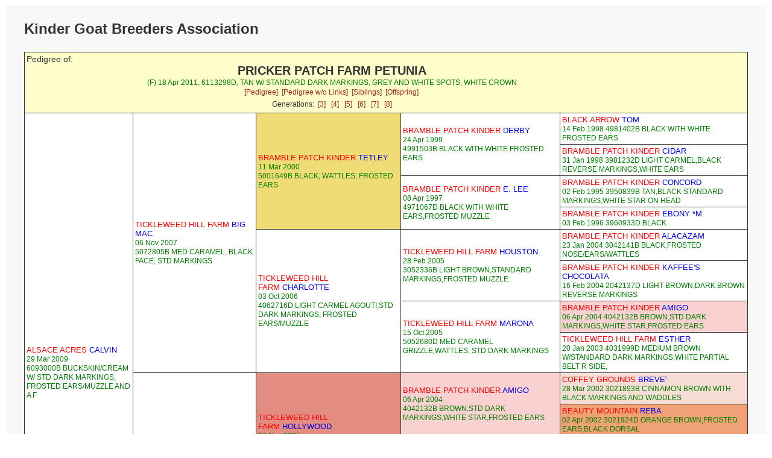

--- FILE ---
content_type: text/html; charset=UTF-8
request_url: https://kindergoatbreeders.com/pedigrees/pp_pedigree.php?id=6113298D&db=pedigree&gens=5
body_size: 3620
content:
<!doctype html>
<html lang="en">
<head>
<meta charset='utf-8' />
<link rel="stylesheet" type="text/css" href="pp_style.css" />
<title>KGBA Online Pedigree Database</title>
<meta name="viewport" content="width=device-width, initial-scale=1">
<meta name='COPYRIGHT' content='Web scripts Copyright 2004 - $szThisYear Wild Systems. All Rights Reserved.'/>
<meta name='COPYRIGHT' content='Web scripts Customisation 2010 - $szThisYear Kris Willison. All Rights Reserved.'/>
<meta http-equiv='cache-control' content='NO-CACHE' />
<meta http-equiv='expires' content='-1'/>

<script src="https://ajax.googleapis.com/ajax/libs/jquery/1.12.4/jquery.min.js"></script>

</head>

 
<body>
<div class="container">
<div class="topofpage">
    <h1>
Kinder Goat Breeders Association</h1>
</div>
<table class='report'>
<tr><!-- Start Header -->
<td class='reportheader' colspan='5' >

<div class='headleft'>
<span class='report'>Pedigree of:</span>
</div>
<div class='headright'><div class='subject'>PRICKER PATCH FARM&nbsp;PETUNIA</div>
<span class='subjectdetails'>(F) 18 Apr 2011, 6113298D, TAN W/ STANDARD DARK MARKINGS, GREY AND WHITE SPOTS, WHITE CROWN </span><div class='subjectlinks'><a href='pp_pedigree.php?id=6113298D&db=pedigree&gens=5'>[Pedigree]</a>&nbsp;
<a href='pp_externalped.php?enc=6057b45d467d8522&db=pedigree&gens=5'>[Pedigree w/o Links]</a>&nbsp;
<a href='pp_sibling.php?id=6113298D&db=pedigree&gens=5'>[Siblings]</a>&nbsp;
<a href='pp_offspring.php?id=6113298D&db=pedigree&gens=5'>[Offspring]</a>&nbsp;
</div><div class='genlinks'>Generations:&nbsp;&nbsp;<a href='pp_pedigree.php?id=6113298D&amp;db=pedigree&amp;gens=3'>[3]</a>
&nbsp;&nbsp;<a href='pp_pedigree.php?id=6113298D&amp;db=pedigree&amp;gens=4'>[4]</a>
&nbsp;&nbsp;<a href='pp_pedigree.php?id=6113298D&amp;db=pedigree&amp;gens=5'>[5]</a>
&nbsp;&nbsp;<a href='pp_pedigree.php?id=6113298D&amp;db=pedigree&amp;gens=6'>[6]</a>
&nbsp;&nbsp;<a href='pp_pedigree.php?id=6113298D&amp;db=pedigree&amp;gens=7'>[7]</a>
&nbsp;&nbsp;<a href='pp_pedigree.php?id=6113298D&amp;db=pedigree&amp;gens=8'>[8]</a>
</div><span class='subjectdetails'></span>
</div>
</td>
</tr><!-- End Header -->
<tr>
<td style='width:15%;height:288px' rowspan='16' >
<a href='pp_pedigree.php?id=6093000B&amp;gens=5&amp;db=pedigree'><span class='title'>ALSACE ACRES</span>&nbsp;CALVIN</a><br/><span class='ancestordetails'>
 29 Mar 2009<br/> 6093000B BUCKSKIN/CREAM W/ STD DARK MARKINGS, FROSTED EARS/MUZZLE AND A F</span>
</td>
<td style='width:17%;height:144px' rowspan='8' >
<a href='pp_pedigree.php?id=5072805B&amp;gens=5&amp;db=pedigree'><span class='title'>TICKLEWEED HILL FARM</span>&nbsp;BIG MAC</a><br/><span class='ancestordetails'>
 06 Nov 2007<br/> 5072805B MED CARAMEL, BLACK FACE, STD MARKINGS</span>
</td>
<td style='width:20%;height:72px;background-color:#F0DC75' rowspan='4' >
<a href='pp_pedigree.php?id=5001649B&amp;gens=5&amp;db=pedigree'><span class='title'>BRAMBLE PATCH KINDER</span>&nbsp;TETLEY</a><br/><span class='ancestordetails'>
 11 Mar 2000<br/> 5001649B BLACK, WATTLES, FROSTED EARS</span>
</td>
<td style='width:22%;height:36px' rowspan='2' >
<a href='pp_pedigree.php?id=4991503B&amp;gens=5&amp;db=pedigree'><span class='title'>BRAMBLE PATCH KINDER</span>&nbsp;DERBY</a><br/><span class='ancestordetails'>
 24 Apr 1999<br/> 4991503B BLACK WITH WHITE FROSTED EARS</span>
</td>
<td style='width:26%;height:18px' >
<a href='pp_pedigree.php?id=4981402B&amp;gens=5&amp;db=pedigree'><span class='title'>BLACK ARROW</span>&nbsp;TOM</a><br/><span class='ancestordetails'>
 14 Feb 1998 4981402B BLACK WITH WHITE FROSTED EARS</span>
</td>
</tr>
<tr >
<td style='width:26%;height:18px' >
<a href='pp_pedigree.php?id=3981232D&amp;gens=5&amp;db=pedigree'><span class='title'>BRAMBLE PATCH KINDER</span>&nbsp;CIDAR</a><br/><span class='ancestordetails'>
 31 Jan 1998 3981232D LIGHT CARMEL,BLACK REVERSE MARKINGS,WHITE EARS</span>
</td>
</tr>
<tr >
<td style='width:22%;height:36px' rowspan='2' >
<a href='pp_pedigree.php?id=4971067D&amp;gens=5&amp;db=pedigree'><span class='title'>BRAMBLE PATCH KINDER</span>&nbsp;E. LEE</a><br/><span class='ancestordetails'>
 08 Apr 1997<br/> 4971067D BLACK WITH WHITE EARS,FROSTED MUZZLE</span>
</td>
<td style='width:26%;height:18px' >
<a href='pp_pedigree.php?id=3950839B&amp;gens=5&amp;db=pedigree'><span class='title'>BRAMBLE PATCH KINDER</span>&nbsp;CONCORD</a><br/><span class='ancestordetails'>
 02 Feb 1995 3950839B TAN,BLACK STANDARD MARKINGS,WHITE STAR ON HEAD</span>
</td>
</tr>
<tr >
<td style='width:26%;height:18px' >
<a href='pp_pedigree.php?id=3960933D&amp;gens=5&amp;db=pedigree'><span class='title'>BRAMBLE PATCH KINDER</span>&nbsp;EBONY *M</a><br/><span class='ancestordetails'>
 03 Feb 1996 3960933D BLACK</span>
</td>
</tr>
<tr >
<td style='width:20%;height:72px' rowspan='4' >
<a href='pp_pedigree.php?id=4062716D&amp;gens=5&amp;db=pedigree'><span class='title'>TICKLEWEED HILL FARM</span>&nbsp;CHARLOTTE</a><br/><span class='ancestordetails'>
 03 Oct 2006<br/> 4062716D LIGHT CARMEL AGOUTI,STD DARK MARKINGS, FROSTED EARS/MUZZLE</span>
</td>
<td style='width:22%;height:36px' rowspan='2' >
<a href='pp_pedigree.php?id=3052336B&amp;gens=5&amp;db=pedigree'><span class='title'>TICKLEWEED HILL FARM</span>&nbsp;HOUSTON</a><br/><span class='ancestordetails'>
 28 Feb 2005<br/> 3052336B LIGHT BROWN,STANDARD MARKINGS,FROSTED MUZZLE</span>
</td>
<td style='width:26%;height:18px' >
<a href='pp_pedigree.php?id=3042141B&amp;gens=5&amp;db=pedigree'><span class='title'>BRAMBLE PATCH KINDER</span>&nbsp;ALACAZAM</a><br/><span class='ancestordetails'>
 23 Jan 2004 3042141B BLACK,FROSTED NOSE/EARS/WATTLES</span>
</td>
</tr>
<tr >
<td style='width:26%;height:18px' >
<a href='pp_pedigree.php?id=2042137D&amp;gens=5&amp;db=pedigree'><span class='title'>BRAMBLE PATCH KINDER</span>&nbsp;KAFFEE'S CHOCOLATA</a><br/><span class='ancestordetails'>
 16 Feb 2004 2042137D LIGHT BROWN,DARK BROWN REVERSE MARKINGS</span>
</td>
</tr>
<tr >
<td style='width:22%;height:36px' rowspan='2' >
<a href='pp_pedigree.php?id=5052680D&amp;gens=5&amp;db=pedigree'><span class='title'>TICKLEWEED HILL FARM</span>&nbsp;MARONA</a><br/><span class='ancestordetails'>
 15 Oct 2005<br/> 5052680D MED CARAMEL GRIZZLE,WATTLES, STD DARK MARKINGS</span>
</td>
<td style='width:26%;height:18px;background-color:#FAD1D1' >
<a href='pp_pedigree.php?id=4042132B&amp;gens=5&amp;db=pedigree'><span class='title'>BRAMBLE PATCH KINDER</span>&nbsp;AMIGO</a><br/><span class='ancestordetails'>
 06 Apr 2004 4042132B BROWN,STD DARK MARKINGS,WHITE STAR,FROSTED EARS</span>
</td>
</tr>
<tr >
<td style='width:26%;height:18px' >
<a href='pp_pedigree.php?id=4031999D&amp;gens=5&amp;db=pedigree'><span class='title'>TICKLEWEED HILL FARM</span>&nbsp;ESTHER</a><br/><span class='ancestordetails'>
 20 Jan 2003 4031999D MEDIUM BROWN W/STANDARD DARK MARKINGS,WHITE PARTIAL BELT R SIDE,</span>
</td>
</tr>
<tr >
<td style='width:17%;height:144px' rowspan='8' >
<a href='pp_pedigree.php?id=6082854D&amp;gens=5&amp;db=pedigree'><span class='title'>ALSACE ACRES</span>&nbsp;STELLA</a><br/><span class='ancestordetails'>
 01 Mar 2008<br/> 6082854D MED BROWN,WHITE STAR, STD DARK MARKINGS,FROSTE EARS/MUZZLE</span>
</td>
<td style='width:20%;height:72px;background-color:#E38D82' rowspan='4' >
<a href='pp_pedigree.php?id=5052589B&amp;gens=5&amp;db=pedigree'><span class='title'>TICKLEWEED HILL FARM</span>&nbsp;HOLLYWOOD</a><br/><span class='ancestordetails'>
 07 Nov 2005<br/> 5052589B LIGHT CARAMEL AGOUTI,STD DARK MARKINGS W/ IRREGULAR WHITE SPOTS,</span>
</td>
<td style='width:22%;height:36px;background-color:#FAD1D1' rowspan='2' >
<a href='pp_pedigree.php?id=4042132B&amp;gens=5&amp;db=pedigree'><span class='title'>BRAMBLE PATCH KINDER</span>&nbsp;AMIGO</a><br/><span class='ancestordetails'>
 06 Apr 2004<br/> 4042132B BROWN,STD DARK MARKINGS,WHITE STAR,FROSTED EARS</span>
</td>
<td style='width:26%;height:18px;background-color:#F6DDD5' >
<a href='pp_pedigree.php?id=3021893B&amp;gens=5&amp;db=pedigree'><span class='title'>COFFEY GROUNDS</span>&nbsp;BREVE'</a><br/><span class='ancestordetails'>
 28 Mar 2002 3021893B CINNAMON BROWN WITH BLACK MARKINGS AND WADDLES</span>
</td>
</tr>
<tr >
<td style='width:26%;height:18px;background-color:#F0A175' >
<a href='pp_pedigree.php?id=3021924D&amp;gens=5&amp;db=pedigree'><span class='title'>BEAUTY MOUNTAIN</span>&nbsp;REBA</a><br/><span class='ancestordetails'>
 02 Apr 2002 3021924D ORANGE BROWN,FROSTED EARS,BLACK DORSAL</span>
</td>
</tr>
<tr >
<td style='width:22%;height:36px;background-color:#FAE5D1' rowspan='2' >
<a href='pp_pedigree.php?id=4042239D&amp;gens=5&amp;db=pedigree'><span class='title'>ZEDERKAMM</span>&nbsp;F&D'S DRACAENA</a><br/><span class='ancestordetails'>
 25 Feb 2004<br/> 4042239D BLACK,LARGE WHITE CROWN/EARS,FROSTED MUZZLE</span>
</td>
<td style='width:26%;height:18px;background-color:#E3BC82' >
<a href='pp_pedigree.php?id=5940740B&amp;gens=5&amp;db=pedigree'><span class='title'>ZEDERKAMM</span>&nbsp;ZEKE'S FAME</a><br/><span class='ancestordetails'>
 11 Jul 1994 5940740B BLACK WITH SOME GRIZZLING,WHITE EARS,BUFF FACIAL STRIPES,TAN SOC</span>
</td>
</tr>
<tr >
<td style='width:26%;height:18px;background-color:#F6EDD5' >
<a href='pp_pedigree.php?id=3011728D&amp;gens=5&amp;db=pedigree'><span class='title'>BRAMBLE PATCH KINDER</span>&nbsp;MI DESTINY</a><br/><span class='ancestordetails'>
 14 Mar 2001 3011728D BLACK WHITE FROSTED EARS</span>
</td>
</tr>
<tr >
<td style='width:20%;height:72px' rowspan='4' >
<a href='pp_pedigree.php?id=5062833D&amp;gens=5&amp;db=pedigree'><span class='title'>ALSACE ACRES</span>&nbsp;COCOA</a><br/><span class='ancestordetails'>
 16 Oct 2006<br/> 5062833D BROWN, STD DARK MARKINGS</span>
</td>
<td style='width:22%;height:36px' rowspan='2' >
<a href='pp_pedigree.php?id=4052335B&amp;gens=5&amp;db=pedigree'><span class='title'>TICKLEWEED HILL FARM</span>&nbsp;MAXIMUS</a><br/><span class='ancestordetails'>
 21 May 2005<br/> 4052335B MEDIUM BROWN, STANDARD DARK MARKINGS</span>
</td>
<td style='width:26%;height:18px' >
<a href='pp_pedigree.php?id=3021848B&amp;gens=5&amp;db=pedigree'><span class='title'>BRAMBLE PATCH KINDER</span>&nbsp;SUNWALKER</a><br/><span class='ancestordetails'>
 05 Feb 2002 3021848B WHITE,STANDARD BLACK/BROWN MARKINGS</span>
</td>
</tr>
<tr >
<td style='width:26%;height:18px' >
<a href='pp_pedigree.php?id=5032147D&amp;gens=5&amp;db=pedigree'><span class='title'>STONE'S THROW</span>&nbsp;TOULAH</a><br/><span class='ancestordetails'>
 06 May 2003 5032147D BLACK,BROWN CHEEKS,FROSTED EARS/MUZZLE</span>
</td>
</tr>
<tr >
<td style='width:22%;height:36px;background-color:#FAF8D1' rowspan='2' >
<a href='pp_pedigree.php?id=4042294D&amp;gens=5&amp;db=pedigree'><span class='title'>TICKLEWEED HILL FARM</span>&nbsp;ANNABELLE</a><br/><span class='ancestordetails'>
 19 May 2004<br/> 4042294D MEDIUM BROWN, STANDARD DARK MARKINGS</span>
</td>
<td style='width:26%;height:18px;background-color:#DCE382' >
<a href='pp_pedigree.php?id=4001540B&amp;gens=5&amp;db=pedigree'><span class='title'>ZEDERKAMM</span>&nbsp;M&L'S LIL' MONTI</a><br/><span class='ancestordetails'>
 09 Apr 2000 4001540B MEDIUM BROWN W/STANDARD BLACK MARKINGS</span>
</td>
</tr>
<tr >
<td style='width:26%;height:18px;background-color:#EFF6D5' >
<a href='pp_pedigree.php?id=3001572D&amp;gens=5&amp;db=pedigree'><span class='title'>CEDAR CREEK FARM</span>&nbsp;SWAN SONG</a><br/><span class='ancestordetails'>
 25 Feb 2000 3001572D BLACK WITH FROSTED EARS,MUZZLE, TAIL, WHITE ON FOREHEAD</span>
</td>
</tr>
<tr>
<td style='width:15%;height:288px' rowspan='16' >
<a href='pp_pedigree.php?id=5082834D&amp;gens=5&amp;db=pedigree'><span class='title'>ALSACE ACRES</span>&nbsp;TINA</a><br/><span class='ancestordetails'>
 02 Mar 2008<br/> 5082834D BROWN WITH LIGHTER SPOTS</span>
</td>
<td style='width:17%;height:144px;background-color:#E38D82' rowspan='8' >
<a href='pp_pedigree.php?id=5052589B&amp;gens=5&amp;db=pedigree'><span class='title'>TICKLEWEED HILL FARM</span>&nbsp;HOLLYWOOD</a><br/><span class='ancestordetails'>
 07 Nov 2005<br/> 5052589B LIGHT CARAMEL AGOUTI,STD DARK MARKINGS W/ IRREGULAR WHITE SPOTS,</span>
</td>
<td style='width:20%;height:72px;background-color:#FAD1D1' rowspan='4' >
<a href='pp_pedigree.php?id=4042132B&amp;gens=5&amp;db=pedigree'><span class='title'>BRAMBLE PATCH KINDER</span>&nbsp;AMIGO</a><br/><span class='ancestordetails'>
 06 Apr 2004<br/> 4042132B BROWN,STD DARK MARKINGS,WHITE STAR,FROSTED EARS</span>
</td>
<td style='width:22%;height:36px;background-color:#F6DDD5' rowspan='2' >
<a href='pp_pedigree.php?id=3021893B&amp;gens=5&amp;db=pedigree'><span class='title'>COFFEY GROUNDS</span>&nbsp;BREVE'</a><br/><span class='ancestordetails'>
 28 Mar 2002<br/> 3021893B CINNAMON BROWN WITH BLACK MARKINGS AND WADDLES</span>
</td>
<td style='width:26%;height:18px' >
<a href='pp_pedigree.php?id=2001537B&amp;gens=5&amp;db=pedigree'><span class='title'>ZEDERKAMM</span>&nbsp;FLORI'S CAPTAIN NEMO</a><br/><span class='ancestordetails'>
 08 Mar 2000 2001537B VERY DARK MINK BROWN,BLACK HEAD AND SOCKS</span>
</td>
</tr>
<tr >
<td style='width:26%;height:18px' >
<a href='pp_pedigree.php?id=2001617D&amp;gens=5&amp;db=pedigree'><span class='title'>JUST ONE MORE</span>&nbsp;MOCHA GRANDE</a><br/><span class='ancestordetails'>
 13 Apr 2000 2001617D BLACK WITH BROWN MARKINGS</span>
</td>
</tr>
<tr >
<td style='width:22%;height:36px;background-color:#F0A175' rowspan='2' >
<a href='pp_pedigree.php?id=3021924D&amp;gens=5&amp;db=pedigree'><span class='title'>BEAUTY MOUNTAIN</span>&nbsp;REBA</a><br/><span class='ancestordetails'>
 02 Apr 2002<br/> 3021924D ORANGE BROWN,FROSTED EARS,BLACK DORSAL</span>
</td>
<td style='width:26%;height:18px' >
<a href='pp_pedigree.php?id=5001642B&amp;gens=5&amp;db=pedigree'><span class='title'>BRAMBLE PATCH KINDER</span>&nbsp;APPLE JACK</a><br/><span class='ancestordetails'>
 11 Mar 2000 5001642B BLACK WITH FROSTED EARS/MUZZLE</span>
</td>
</tr>
<tr >
<td style='width:26%;height:18px' >
<a href='pp_pedigree.php?id=2971130D&amp;gens=5&amp;db=pedigree'><span class='title'>BEAUTY MOUNTAIN</span>&nbsp;DdEEYENDA 3 *M AR(F)</a><br/><span class='ancestordetails'>
 18 Apr 1997 2971130D CREAM WITH WHITE BLAZE & CROWN, STD DARK MARKINGS, NO FACIAL STR</span>
</td>
</tr>
<tr >
<td style='width:20%;height:72px;background-color:#FAE5D1' rowspan='4' >
<a href='pp_pedigree.php?id=4042239D&amp;gens=5&amp;db=pedigree'><span class='title'>ZEDERKAMM</span>&nbsp;F&D'S DRACAENA</a><br/><span class='ancestordetails'>
 25 Feb 2004<br/> 4042239D BLACK,LARGE WHITE CROWN/EARS,FROSTED MUZZLE</span>
</td>
<td style='width:22%;height:36px;background-color:#E3BC82' rowspan='2' >
<a href='pp_pedigree.php?id=5940740B&amp;gens=5&amp;db=pedigree'><span class='title'>ZEDERKAMM</span>&nbsp;ZEKE'S FAME</a><br/><span class='ancestordetails'>
 11 Jul 1994<br/> 5940740B BLACK WITH SOME GRIZZLING,WHITE EARS,BUFF FACIAL STRIPES,TAN SOC</span>
</td>
<td style='width:26%;height:18px' >
<a href='pp_pedigree.php?id=4930495B&amp;gens=5&amp;db=pedigree'><span class='title'>ZEDERKAMM</span>&nbsp;EZEKIEL</a><br/><span class='ancestordetails'>
 4930495B</span>
</td>
</tr>
<tr >
<td style='width:26%;height:18px' >
<a href='pp_pedigree.php?id=4930639D&amp;gens=5&amp;db=pedigree'><span class='title'>ZEDERKAMM</span>&nbsp;TANSY *M AR(F)</a><br/><span class='ancestordetails'>
 08 Jul 1993 4930639D LIGHT BROWN WITH CREAM UNDERNEATH,CREAM FACIAL STRIPES</span>
</td>
</tr>
<tr >
<td style='width:22%;height:36px;background-color:#F6EDD5' rowspan='2' >
<a href='pp_pedigree.php?id=3011728D&amp;gens=5&amp;db=pedigree'><span class='title'>BRAMBLE PATCH KINDER</span>&nbsp;MI DESTINY</a><br/><span class='ancestordetails'>
 14 Mar 2001<br/> 3011728D BLACK WHITE FROSTED EARS</span>
</td>
<td style='width:26%;height:18px;background-color:#F0DC75' >
<a href='pp_pedigree.php?id=5001649B&amp;gens=5&amp;db=pedigree'><span class='title'>BRAMBLE PATCH KINDER</span>&nbsp;TETLEY</a><br/><span class='ancestordetails'>
 11 Mar 2000 5001649B BLACK, WATTLES, FROSTED EARS</span>
</td>
</tr>
<tr >
<td style='width:26%;height:18px' >
<a href='pp_pedigree.php?id=2971069D&amp;gens=5&amp;db=pedigree'><span class='title'>BRAMBLE PATCH KINDER</span>&nbsp;MI PIPPIN</a><br/><span class='ancestordetails'>
 29 Apr 1997 2971069D BLACK WITH BROWN ON FACE,WHITE EARS,NOSE AND STAR ON HEAD</span>
</td>
</tr>
<tr >
<td style='width:17%;height:144px;background-color:#FAF8D1' rowspan='8' >
<a href='pp_pedigree.php?id=4042294D&amp;gens=5&amp;db=pedigree'><span class='title'>TICKLEWEED HILL FARM</span>&nbsp;ANNABELLE</a><br/><span class='ancestordetails'>
 19 May 2004<br/> 4042294D MEDIUM BROWN, STANDARD DARK MARKINGS</span>
</td>
<td style='width:20%;height:72px;background-color:#DCE382' rowspan='4' >
<a href='pp_pedigree.php?id=4001540B&amp;gens=5&amp;db=pedigree'><span class='title'>ZEDERKAMM</span>&nbsp;M&L'S LIL' MONTI</a><br/><span class='ancestordetails'>
 09 Apr 2000<br/> 4001540B MEDIUM BROWN W/STANDARD BLACK MARKINGS</span>
</td>
<td style='width:22%;height:36px' rowspan='2' >
<a href='pp_pedigree.php?id=3971102B&amp;gens=5&amp;db=pedigree'><span class='title'>BRAMBLE PATCH KINDER</span>&nbsp;PD MONTICELLO</a><br/><span class='ancestordetails'>
 30 Jan 1997<br/> 3971102B WHITE WITH DARK UNDERCOAT</span>
</td>
<td style='width:26%;height:18px' >
<a href='pp_pedigree.php?id=2950979B&amp;gens=5&amp;db=pedigree'><span class='title'>BRAMBLE PATCH KINDER</span>&nbsp;MORGAN</a><br/><span class='ancestordetails'>
 22 Dec 1995 2950979B TAN,BLACK STANDARD MARKINGS</span>
</td>
</tr>
<tr >
<td style='width:26%;height:18px' >
<a href='pp_pedigree.php?id=2930588D&amp;gens=5&amp;db=pedigree'><span class='title'>BRAMBLE PATCH KINDER</span>&nbsp;RUPPEL *M</a><br/><span class='ancestordetails'>
 2930588D</span>
</td>
</tr>
<tr >
<td style='width:22%;height:36px' rowspan='2' >
<a href='pp_pedigree.php?id=3960861D&amp;gens=5&amp;db=pedigree'><span class='title'>ZEDERKAMM</span>&nbsp;PENNY'S LILY-OF-THE-VALLEY *M AR(FM)</a><br/><span class='ancestordetails'>
 3960861D</span>
</td>
<td style='width:26%;height:18px' >
<a href='pp_pedigree.php?id=&amp;gens=5&amp;db=pedigree'></a><br/><span class='ancestordetails'>
</span>
</td>
</tr>
<tr >
<td style='width:26%;height:18px' >
<a href='pp_pedigree.php?id=&amp;gens=5&amp;db=pedigree'></a><br/><span class='ancestordetails'>
</span>
</td>
</tr>
<tr >
<td style='width:20%;height:72px;background-color:#EFF6D5' rowspan='4' >
<a href='pp_pedigree.php?id=3001572D&amp;gens=5&amp;db=pedigree'><span class='title'>CEDAR CREEK FARM</span>&nbsp;SWAN SONG</a><br/><span class='ancestordetails'>
 25 Feb 2000<br/> 3001572D BLACK WITH FROSTED EARS,MUZZLE, TAIL, WHITE ON FOREHEAD</span>
</td>
<td style='width:22%;height:36px' rowspan='2' >
<a href='pp_pedigree.php?id=3981215B&amp;gens=5&amp;db=pedigree'><span class='title'>CEDAR CREEK FARM</span>&nbsp;LANCE</a><br/><span class='ancestordetails'>
 01 Apr 1998<br/> 3981215B BLACK WITH FROSTED EARS AND MUZZLE</span>
</td>
<td style='width:26%;height:18px' >
<a href='pp_pedigree.php?id=4961073B&amp;gens=5&amp;db=pedigree'><span class='title'>BLUEFIELD</span>&nbsp;SHADOW</a><br/><span class='ancestordetails'>
 13 Dec 1996 4961073B BLACK WITH FROSTED EAR TIPS</span>
</td>
</tr>
<tr >
<td style='width:26%;height:18px' >
<a href='pp_pedigree.php?id=2950788D&amp;gens=5&amp;db=pedigree'><span class='title'>CEDAR CREEK FARM</span>&nbsp;LUCKY</a><br/><span class='ancestordetails'>
 25 Mar 1995 2950788D WHITE BLACK STANDARD MARKINGS/DORSAL STRIP SOME CARMEL COLORING</span>
</td>
</tr>
<tr >
<td style='width:22%;height:36px' rowspan='2' >
<a href='pp_pedigree.php?id=2971060D&amp;gens=5&amp;db=pedigree'><span class='title'>CEDAR CREEK FARM</span>&nbsp;SWAN</a><br/><span class='ancestordetails'>
 23 Mar 1997<br/> 2971060D LT BROWN BLACK STANDARD MARKINGS,FROSTED EARS,MUZZLE,WHITE CROWN</span>
</td>
<td style='width:26%;height:18px' >
<a href='pp_pedigree.php?id=3960930B&amp;gens=5&amp;db=pedigree'><span class='title'>CEDAR CREEK FARM</span>&nbsp;PERCY</a><br/><span class='ancestordetails'>
 15 Apr 1996 3960930B WHITE,BLACK REVERSE STANDARD MARKINGS</span>
</td>
</tr>
<tr >
<td style='width:26%;height:18px' >
<a href='pp_pedigree.php?id=1960926D&amp;gens=5&amp;db=pedigree'><span class='title'>CEDAR CREEK FARM</span>&nbsp;SANTANA</a><br/><span class='ancestordetails'>
 08 Apr 1996 1960926D BROWN, FROSTED MUZZLE,BLACK DORSAL TIPE OF TAIL AND LOWER LEGS</span>
</td>
</tr>
</table>

<footer>
PedigreePoint Scripts Copyright 2004-
2013 <a href='http://www.breedmate.com/'>Wild Systems.</a>
All Rights Reserved. Visit <a href='http://www.pedigreepoint.com/'>www.pedigreepoint.com</a>
<br/>There are no guarantees made as to the accuracy of the data published at this site.
</b>.</span>


 This online database hosted by Kinder Goat Breeders Association.  Copyright 1988 -2026 
<div class='pagelinks'><a href='http://kindergoatbreeders.com'>[HOME]</a>&nbsp;&nbsp;<a href='pp_search.php'>[SEARCH]</a>
&nbsp;&nbsp;<a href='pp_trialmating.php'>[TRIAL MATING]</a>
</div></footer>
</div>
</body>
</html>
